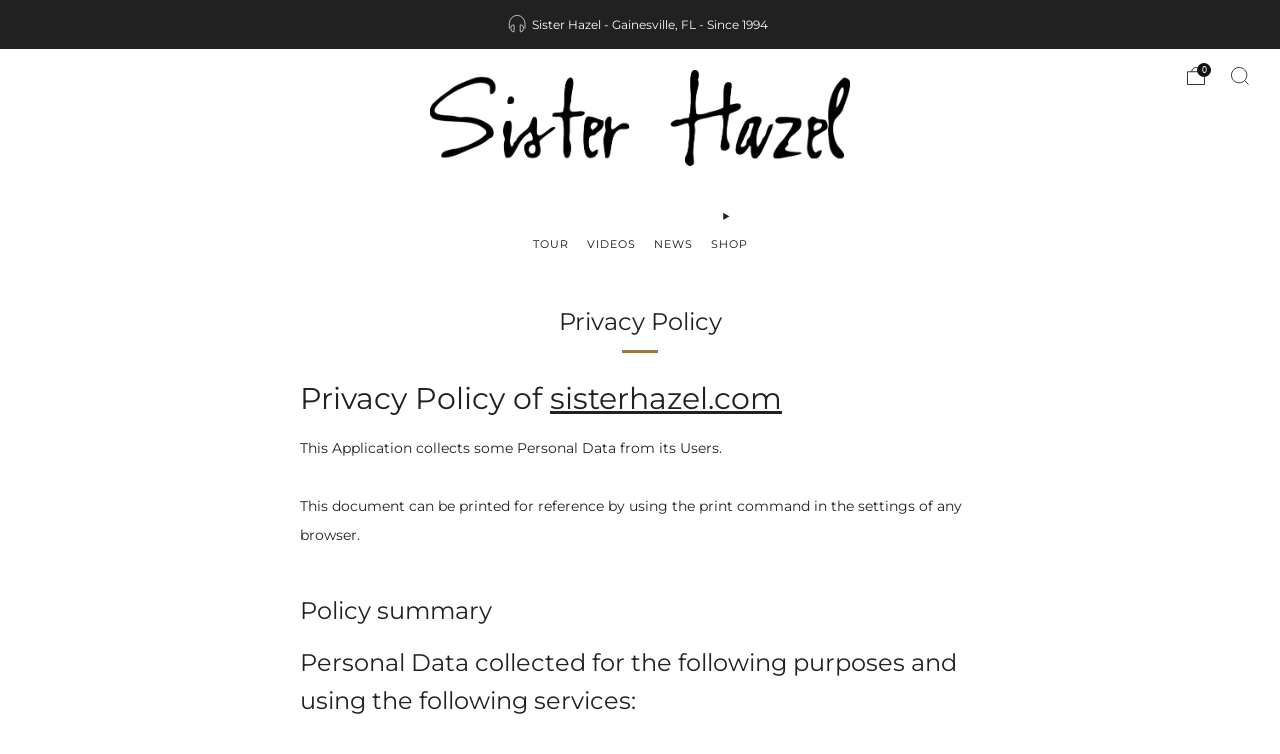

--- FILE ---
content_type: text/javascript
request_url: https://www.sisterhazelmerch.com/cdn/shop/t/59/assets/custom.js?v=152733329445290166911764170114
body_size: -711
content:
//# sourceMappingURL=/cdn/shop/t/59/assets/custom.js.map?v=152733329445290166911764170114
